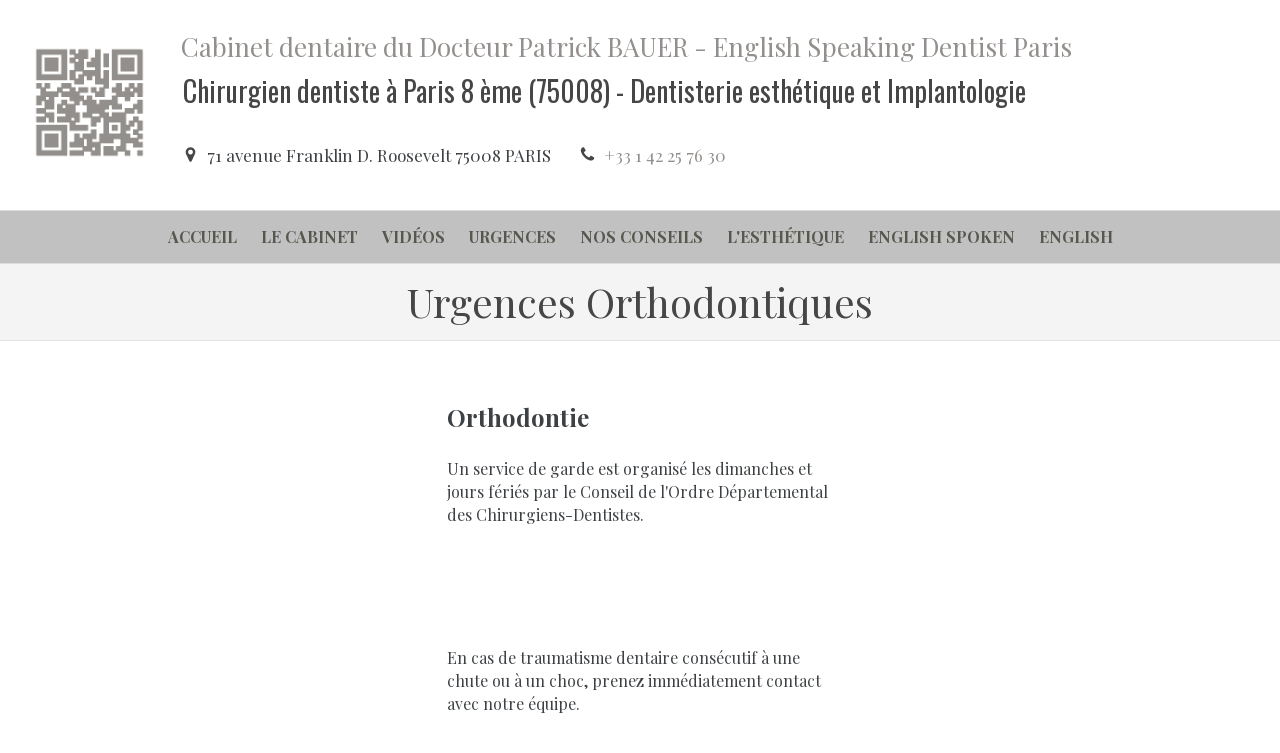

--- FILE ---
content_type: text/html; charset=utf-8
request_url: https://dr-bauer-patrick.chirurgiens-dentistes.fr/urgences-orthodontiques
body_size: 9205
content:
<!DOCTYPE html>
<html lang="fr-FR">
  <head>
    <meta charset="utf-8">
    <meta http-equiv="X-UA-Compatible" content="IE=edge">
    <meta name="viewport" content="width=device-width, initial-scale=1.0, user-scalable=yes">

      <base href="//dr-bauer-patrick.chirurgiens-dentistes.fr">

        <meta name="robots" content="index,follow">

        <link rel="canonical" href="https://dr-bauer-patrick.chirurgiens-dentistes.fr/urgences-orthodontiques"/>


      <link rel="shortcut icon" type="image/x-icon" href="https://files.sbcdnsb.com/images/brand/1763536033/28/default_favicon/test_favicon__1_.png" />

    <title>Urgences Orthodontiques | Intervention Rapide à Paris 8</title>
    <meta property="og:type" content="website">
    <meta property="og:url" content="https://dr-bauer-patrick.chirurgiens-dentistes.fr/urgences-orthodontiques">
    <meta property="og:title" content="Urgences Orthodontiques | Intervention Rapide à Paris 8">
    <meta property="twitter:card" content="summary">
    <meta property="twitter:title" content="Urgences Orthodontiques | Intervention Rapide à Paris 8">
    <meta name="description" content="Besoin d’une prise en charge orthodontique urgente à Paris 8 ? Le Dr Bauer vous reçoit rapidement.">
    <meta property="og:description" content="Besoin d’une prise en charge orthodontique urgente à Paris 8 ? Le Dr Bauer vous reçoit rapidement.">
    <meta property="twitter:description" content="Besoin d’une prise en charge orthodontique urgente à Paris 8 ? Le Dr Bauer vous reçoit rapidement.">

    


          
      

    <link rel="stylesheet" href="https://assets.sbcdnsb.com/assets/application-e9a15786.css" media="all" />
    <link rel="stylesheet" href="https://assets.sbcdnsb.com/assets/app_visitor-edb3d28a.css" media="all" />
    

      <link rel="stylesheet" href="https://assets.sbcdnsb.com/assets/tool/visitor/elements/manifests/map-3da51164.css" media="all" /><link rel="stylesheet" href="https://assets.sbcdnsb.com/assets/tool/visitor/elements/manifests/content_box-206ea9da.css" media="all" />

    <link rel="stylesheet" href="https://assets.sbcdnsb.com/assets/themes/desktop/5/css/visitor-2fcfd6ca.css" media="all" />
    <link rel="stylesheet" href="https://assets.sbcdnsb.com/assets/themes/mobile/2/css/visitor-913c116c.css" media="only screen and (max-width: 992px)" />

      <link rel="stylesheet" media="all" href="/site/mRd1fVcJGuYDar5wkeiWlA/styles/1768320528/dynamic-styles.css">

      <link rel="stylesheet" media="all" href="/styles/pages/1945312/1739256793/containers-specific-styles.css">


    <meta name="csrf-param" content="authenticity_token" />
<meta name="csrf-token" content="DG8UJw0MpF6J33WSn142ktX7u1vaF6YvhUTIl3V-a4JPyG5-nsoTNBqMp7-EMjOe_XnYIWgJWH4DRjr76f8RuA" />

      <script>
        var _paq = window._paq = window._paq || [];
        _paq.push(["trackPageView"]);
        (function() {
          var u="//matomo.webdentiste.tech/";
          _paq.push(["setTrackerUrl", u+"matomo.php"]);
          _paq.push(["setSiteId", "258"]);
          var d=document, g=d.createElement("script"), s=d.getElementsByTagName("script")[0];
          g.type="text/javascript"; g.async=true; g.src=u+"matomo.js"; s.parentNode.insertBefore(g,s);
        })();
      </script>

      <script>
        void 0 === window._axcb && (window._axcb = []);
        window._axcb.push(function(axeptio) {
          axeptio.on("cookies:complete", function(choices) {
          });
        });
      </script>

    <style>#menu .menu-level-container {background: #C1C1C1 !important;}</style>

    

    

    <script>window.Deferred=function(){var e=[],i=function(){if(window.jQuery&&window.jQuery.ui)for(;e.length;)e.shift()(window.jQuery);else window.setTimeout(i,250)};return i(),{execute:function(i){window.jQuery&&window.jQuery.ui?i(window.jQuery):e.push(i)}}}();</script>

      <script type="application/ld+json">
        {"@context":"https://schema.org","@type":"WebSite","name":"Cabinet dentaire du Docteur Patrick BAUER - English Speaking Dentist Paris","url":"https://dr-bauer-patrick.chirurgiens-dentistes.fr/urgences-orthodontiques"}
      </script>

      <script type="application/ld+json">
        {"@context":"https://schema.org","@type":"LocalBusiness","@id":"https://schema.org/LocalBusiness/zWDYwoOykx","name":"Cabinet dentaire du Docteur Patrick BAUER - English Speaking Dentist Paris","legalName":"Cabinet dentaire du Docteur Patrick BAUER - English Speaking Dentist Paris","url":"https://dr-bauer-patrick.chirurgiens-dentistes.fr","address":{"@type":"PostalAddress","@id":"https://schema.org/address/zWDYwoOykx","addressLocality":"PARIS","postalCode":"75008","streetAddress":"71 avenue Franklin D. Roosevelt"},"telephone":"+33142257630","image":"https://files.sbcdnsb.com/images/mRd1fVcJGuYDar5wkeiWlA/businesses/1739194980/epbha7ae8c_1615369498.png","logo":{"@type":"ImageObject","url":"https://files.sbcdnsb.com/images/mRd1fVcJGuYDar5wkeiWlA/businesses/1739194980/epbha7ae8c_1615369498.png","inLanguage":"fr-FR","datePublished":"2025-02-10","contentSize":13721,"width":"300.0","height":"300.0"},"openingHours":["Mo-Mo 08:45-19:00","Tu-Tu 08:45-19:00","We-We 08:45-19:00","Th-Th 08:45-19:00","Fr-Fr 08:45-19:00"]}
      </script>


  </head>
  <body class="view-visitor theme_wide menu_fixed has_header1 has_no_header2 has_no_aside has_footer lazyload ">
        <script>
          function loadAdwordsConversionAsyncScript() {
            var el = document.createElement("script");
            el.setAttribute("type", "text/javascript");
            el.setAttribute("src", "//www.googleadservices.com/pagead/conversion_async.js");
            document.body.append(el);
          }

          void 0 === window._axcb && (window._axcb = []);
          window._axcb.push(function(axeptio) {
            axeptio.on("cookies:complete", function(choices) {
              if(choices.google_remarketing) {
                loadAdwordsConversionAsyncScript();
              }
            });
          });
        </script>

    <div id="body-container">
      
      
      
      <header class="header-mobile sb-hidden-md sb-hidden-lg">
  <div class="header-mobile-top">
    <div class="header-mobile-logo">
      <a href="/"><div class="element element-business-logo"><img title="Logo Cabinet dentaire du Docteur Patrick BAUER - English Speaking Dentist Paris" alt="Logo Cabinet dentaire du Docteur Patrick BAUER - English Speaking Dentist Paris" style="max-width: 100%;" width="300.0" height="300.0" src="https://files.sbcdnsb.com/images/mRd1fVcJGuYDar5wkeiWlA/businesses/1739194980/epbha7ae8c_1615369498.png" /></div></a> 
    </div>
    <div class="header-mobile-titles">
        <div class="header-mobile-title"><strong><span>Cabinet dentaire du Docteur Patrick BAUER - English Speaking Dentist Paris</span></strong></div>
        <div class="header-mobile-subtitle"><strong><span>Chirurgien dentiste à Paris 8 ème (75008) - Dentisterie esthétique et Implantologie</span></strong></div>
    </div>
  </div>
  <nav class="clearfix">
    <ul class="cta-n-2">
      <li>
        <a title="Appeler" class="cta-mobile  phone-number-display-conversion-tracking" data-ajax-url="/api-website-feature/conversions/phone_number_display/create" data-conversion-options="{&quot;phoneNumber&quot;:&quot;tel:+33142257630&quot;,&quot;popupId&quot;:null}" data-conversions-options="{&quot;phoneNumber&quot;:&quot;tel:+33142257630&quot;,&quot;popupId&quot;:null}" href="tel:+33142257630"><span class="svg-container"><svg xmlns="http://www.w3.org/2000/svg" viewBox="0 0 1792 1792"><path d="M1600 1240q0 27-10 70.5t-21 68.5q-21 50-122 106-94 51-186 51-27 0-53-3.5t-57.5-12.5-47-14.5-55.5-20.5-49-18q-98-35-175-83-127-79-264-216t-216-264q-48-77-83-175-3-9-18-49t-20.5-55.5-14.5-47-12.5-57.5-3.5-53q0-92 51-186 56-101 106-122 25-11 68.5-21t70.5-10q14 0 21 3 18 6 53 76 11 19 30 54t35 63.5 31 53.5q3 4 17.5 25t21.5 35.5 7 28.5q0 20-28.5 50t-62 55-62 53-28.5 46q0 9 5 22.5t8.5 20.5 14 24 11.5 19q76 137 174 235t235 174q2 1 19 11.5t24 14 20.5 8.5 22.5 5q18 0 46-28.5t53-62 55-62 50-28.5q14 0 28.5 7t35.5 21.5 25 17.5q25 15 53.5 31t63.5 35 54 30q70 35 76 53 3 7 3 21z" /></svg></span></a>
      </li>
      <li>
        <a class="header-mobile-menu-button-open sb-hidden-print" href="javascript:void(0)" aria-label="mobile-menu-button">
          <span class="text-open"><svg version="1.1" xmlns="http://www.w3.org/2000/svg" xmlns:xlink="http://www.w3.org/1999/xlink" x="0px" y="0px"
    	 viewBox="0 0 500 500" style="enable-background:new 0 0 500 500;" xml:space="preserve">
      <style type="text/css">.st0{fill:none;stroke:#000000;stroke-width:30;stroke-miterlimit:10;}</style>
      <g><line class="st0" x1="0.76" y1="248.82" x2="499.24" y2="250.18"/></g>
      <g><line class="st0" x1="0.85" y1="94.63" x2="499.33" y2="96"/></g>
      <g><line class="st0" x1="0.67" y1="403" x2="499.15" y2="404.37"/></g>
    </svg></span>
          <span class="text-close"><svg version="1.1" xmlns="http://www.w3.org/2000/svg" xmlns:xlink="http://www.w3.org/1999/xlink" x="0px" y="0px"
	 viewBox="0 0 500 500" style="enable-background:new 0 0 500 500;" xml:space="preserve">
      <style type="text/css">.st0{fill:none;stroke:#000000;stroke-width:30;stroke-miterlimit:10;}</style>
      <g><line class="st0" x1="14" y1="14" x2="485" y2="485"/></g>
      <g><line class="st0" x1="485" y1="14" x2="14" y2="485"/></g>
    </svg></span>
        </a>
      </li>
    </ul>    
  </nav>
</header>
<nav class="menu-mobile sb-hidden-md sb-hidden-lg">
    <ul class="mobile-menu-tabs">

    <li class="menu-mobile-element  ">


        <a class="menu-tab-element content-link" href="/">
          
          <span class="tab-content">ACCUEIL</span>
</a>


    </li>


    <li class="menu-mobile-element  ">


        <a class="menu-tab-element content-link" href="/le-cabinet">
          
          <span class="tab-content">LE CABINET</span>
</a>


    </li>


    <li class="menu-mobile-element  ">


        <a class="menu-tab-element content-link" href="/blog/categories/videos-3d">
          
          <span class="tab-content">VIDÉOS</span>
</a>


    </li>


    <li class="menu-mobile-element  ">


        <a class="menu-tab-element content-link" href="/urgences">
          
          <span class="tab-content">URGENCES</span>
</a>


    </li>


    <li class="menu-mobile-element  ">


        <a class="menu-tab-element content-link" href="/blog/categories/fiches-conseils">
          
          <span class="tab-content">NOS CONSEILS</span>
</a>


    </li>


    <li class="menu-mobile-element  ">


        <a class="menu-tab-element content-link" href="/l-esthetique">
          
          <span class="tab-content">L&#39;ESTHÉTIQUE</span>
</a>


    </li>


    <li class="menu-mobile-element  ">


        <a class="menu-tab-element content-link" href="/blog/articles/english-speaking-dentist-in-paris">
          
          <span class="tab-content">ENGLISH SPOKEN</span>
</a>


    </li>


    <li class="menu-mobile-element  ">


        <a class="menu-tab-element content-link" href="/english">
          
          <span class="tab-content">ENGLISH</span>
</a>


    </li>

</ul>
  
</nav>


<div class="sb-container-fluid" id="body-container-inner">
  

<div class="container-light" id="header1"><div class="sb-row sb-hidden-xs sb-hidden-sm"><div class="sb-col sb-col-sm"><div id="container_69187119" class="sb-bloc sb-bloc-level-3 resizable-y bloc-element-absolute-container mobile-adapt-height-to-content  " style="height: 210px;"><div id="container_69187119_inner" style="" class="sb-bloc-inner container_69187119_inner"><div class="element element-absolute-container"><div class="tree-container"><div id="container_69187116" class="sb-bloc sb-bloc-level-3 sb-bloc-position-absolute header1-title bloc-element-title  " style="top: 8.89915%;left: 13.3846%;"><div id="container_69187116_inner" style="margin: 10px 10px 10px 10px;" class="sb-bloc-inner container_69187116_inner"><div class="element element-title theme-skin"><strong><span class="element-title-inner">Cabinet dentaire du Docteur Patrick BAUER - English Speaking Dentist Paris</span></strong></div></div></div><div id="container_69187118" class="sb-bloc-alignment-wrapper  sb-bloc-alignment-h-v sb-bloc-alignment-h-left sb-bloc-alignment-v-middle  "><div class="sb-bloc-alignment-sibling"></div><div class="sb-bloc sb-bloc-level-3 sb-bloc-position-absolute header1-logo bloc-element-business-logo" style="--element-animated-columns-flex-basis:14.0%;width: 14.0%;top: 30.0%;left: 0.0%;"><div id="container_69187118_inner" style="margin: 10px 20px 10px 20px;" class="sb-bloc-inner container_69187118_inner"><div class="element element-business-logo"><a href="/"><img style="max-width: 100%;" width="300.0" height="300.0" src="https://files.sbcdnsb.com/images/mRd1fVcJGuYDar5wkeiWlA/businesses/1739194980/epbha7ae8c_1615369498.png" /></a></div></div></div></div><div id="container_69187117" class="sb-bloc sb-bloc-level-3 sb-bloc-position-absolute header1-subtitle bloc-element-title  " style="top: 29.0909%;left: 13.5385%;"><div id="container_69187117_inner" style="margin: 10px 10px 10px 10px;" class="sb-bloc-inner container_69187117_inner"><div class="element element-title theme-skin"><strong><span class="element-title-inner">Chirurgien dentiste à Paris 8 ème (75008) - Dentisterie esthétique et Implantologie</span></strong></div></div></div><div id="container_69193123" class="sb-bloc sb-bloc-level-3 sb-bloc-position-absolute bloc-element-contact  " style="--element-animated-columns-flex-basis:45.2308%;width: 45.2308%;top: 62.4361%;left: 13.3077%;"><div id="container_69193123_inner" style="margin: 10px 10px 10px 0px;" class="sb-bloc-inner container_69193123_inner"><div class="element element-contact contact-md sb-vi-mobile-text-center element-contact-horizontal"><div class="sb-row media-query">
<div class="sb-col element-contact-item">
  <div class="element-contact-adress flex justify-start">
    <span class="svg-container"><svg xmlns="http://www.w3.org/2000/svg" viewBox="0 0 1792 1792"><path d="M1152 640q0-106-75-181t-181-75-181 75-75 181 75 181 181 75 181-75 75-181zm256 0q0 109-33 179l-364 774q-16 33-47.5 52t-67.5 19-67.5-19-46.5-52l-365-774q-33-70-33-179 0-212 150-362t362-150 362 150 150 362z" /></svg></span>
  <p class="element-contact-text">
    <span>71 avenue Franklin D. Roosevelt</span><br/>
    
    <span>75008</span>
    <span>PARIS</span><br/>
    
    
  </p>
  </div>
</div>
    <div class="sb-col element-contact-item">
      <div class="element-contact-telmob flex justify-start">
          <span class="svg-container"><svg xmlns="http://www.w3.org/2000/svg" viewBox="0 0 1792 1792"><path d="M1600 1240q0 27-10 70.5t-21 68.5q-21 50-122 106-94 51-186 51-27 0-53-3.5t-57.5-12.5-47-14.5-55.5-20.5-49-18q-98-35-175-83-127-79-264-216t-216-264q-48-77-83-175-3-9-18-49t-20.5-55.5-14.5-47-12.5-57.5-3.5-53q0-92 51-186 56-101 106-122 25-11 68.5-21t70.5-10q14 0 21 3 18 6 53 76 11 19 30 54t35 63.5 31 53.5q3 4 17.5 25t21.5 35.5 7 28.5q0 20-28.5 50t-62 55-62 53-28.5 46q0 9 5 22.5t8.5 20.5 14 24 11.5 19q76 137 174 235t235 174q2 1 19 11.5t24 14 20.5 8.5 22.5 5q18 0 46-28.5t53-62 55-62 50-28.5q14 0 28.5 7t35.5 21.5 25 17.5q25 15 53.5 31t63.5 35 54 30q70 35 76 53 3 7 3 21z" /></svg></span>
        
<p class="element-contact-text">
    <a class="element-contact-link phone-number-link" href="tel:+33142257630">+33 1 42 25 76 30</a>
</p>

      </div>
    </div>

<script type="application/ld+json">
  {"@context":"https://schema.org","@type":"LocalBusiness","@id":"https://schema.org/LocalBusiness/zWDYwoOykx","name":"Cabinet dentaire du Docteur Patrick BAUER - English Speaking Dentist Paris","address":{"@type":"PostalAddress","@id":"https://schema.org/address/zWDYwoOykx","addressLocality":"PARIS","postalCode":"75008","streetAddress":"71 avenue Franklin D. Roosevelt"},"telephone":"+33142257630","image":"https://files.sbcdnsb.com/images/mRd1fVcJGuYDar5wkeiWlA/businesses/1739194980/epbha7ae8c_1615369498.png"}
</script></div></div></div></div></div></div></div></div>
</div></div></div><div class="sb-hidden-xs sb-hidden-sm" id="menu"><div class="sb-row sb-hidden-xs sb-hidden-sm"><div class="sb-col sb-col-sm"><div id="container_69187108" class="sb-bloc sb-bloc-level-3 bloc-element-menu  " style=""><div class="element element-menu sb-vi-mobile-text-center true text-only"><div class="">
<div class="menu-level-container menu-level-0">
  <ul class="menu-tabs sb-row media-query">

        <li class="menu-tab-container sb-col">
          <div class="menu-tab">
            

              <a class="menu-tab-element  link-text link-text-dark  content-link" title="ACCUEIL" href="/">

                <span class="tab-content" style=''>

                    <span class="title">ACCUEIL</span>
                </span>

</a>

          </div>
        </li>

        <li class="menu-tab-container sb-col">
          <div class="menu-tab">
            

              <a class="menu-tab-element  link-text link-text-dark  content-link" title="LE CABINET" href="/le-cabinet">

                <span class="tab-content" style=''>

                    <span class="title">LE CABINET</span>
                </span>

</a>

          </div>
        </li>

        <li class="menu-tab-container sb-col">
          <div class="menu-tab">
            

              <a class="menu-tab-element  link-text link-text-dark  content-link" title="VIDÉOS" href="/blog/categories/videos-3d">

                <span class="tab-content" style=''>

                    <span class="title">VIDÉOS</span>
                </span>

</a>

          </div>
        </li>

        <li class="menu-tab-container sb-col">
          <div class="menu-tab">
            

              <a class="menu-tab-element  link-text link-text-dark  content-link" title="URGENCES" href="/urgences">

                <span class="tab-content" style=''>

                    <span class="title">URGENCES</span>
                </span>

</a>

          </div>
        </li>

        <li class="menu-tab-container sb-col">
          <div class="menu-tab">
            

              <a class="menu-tab-element  link-text link-text-dark  content-link" title="NOS CONSEILS" href="/blog/categories/fiches-conseils">

                <span class="tab-content" style=''>

                    <span class="title">NOS CONSEILS</span>
                </span>

</a>

          </div>
        </li>

        <li class="menu-tab-container sb-col">
          <div class="menu-tab">
            

              <a class="menu-tab-element  link-text link-text-dark  content-link" title="L&#39;ESTHÉTIQUE" href="/l-esthetique">

                <span class="tab-content" style=''>

                    <span class="title">L&#39;ESTHÉTIQUE</span>
                </span>

</a>

          </div>
        </li>

        <li class="menu-tab-container sb-col">
          <div class="menu-tab">
            

              <a class="menu-tab-element  link-text link-text-dark  content-link" title="ENGLISH SPOKEN" href="/blog/articles/english-speaking-dentist-in-paris">

                <span class="tab-content" style=''>

                    <span class="title">ENGLISH SPOKEN</span>
                </span>

</a>

          </div>
        </li>

        <li class="menu-tab-container sb-col">
          <div class="menu-tab">
            

              <a class="menu-tab-element  link-text link-text-dark  content-link" title="ENGLISH" href="/english">

                <span class="tab-content" style=''>

                    <span class="title">ENGLISH</span>
                </span>

</a>

          </div>
        </li>
  </ul>
</div>
</div></div></div>
</div></div></div><div class="container-light sb-row sb-row-custom media-query" id="center"><div class="sb-col sb-col-sm" id="center_inner_wrapper"><div class="" id="h1">
<div class="sb-bloc">

  <div class="sb-bloc-inner">
    <h1>Urgences Orthodontiques</h1>
  </div>
</div></div><div class="" id="center_inner"><div class="sections-container"><section class=" section tree-container" id="section-n-2_2800439" >
<div class="sb-bloc-inner container_69192945_inner" id="container_69192945_inner" style="padding: 50px 30px 50px 30px;"><div class="subcontainers"><div class="sb-bloc sb-bloc-level-1"><div class="sb-row sb-row-custom subcontainers media-query columns-gutter-size-20"><div class="sb-bloc sb-bloc-level-2 sb-col sb-col-sm" style="--element-animated-columns-flex-basis:33.3333%;width: 33.3333%;"><div class="subcontainers"><div id="container_69192948" class="sb-bloc sb-bloc-level-3 resizable-y bloc-element-spacer  hide-on-mobile " style="height: 60px;"><div id="container_69192948_inner" style="margin: 10px 10px 10px 10px;" class="sb-bloc-inner container_69192948_inner"><div class="element element-spacer"></div></div></div></div></div><div class="sb-bloc sb-bloc-level-2 sb-col sb-col-sm" style="--element-animated-columns-flex-basis:33.3333%;width: 33.3333%;"><div class="subcontainers"><div id="container_69192950" class="sb-bloc sb-bloc-level-3 bloc-element-text  " style="padding: 10px 10px 10px 10px;"><div class="element element-text displayed_in_1_column" spellcheck="true"><p><strong style="font-size: x-large;">Orthodontie
<br></strong><br><span style="font-size: medium;">Un service de garde est organisé les dimanches et jours fériés par le Conseil de l'Ordre Départemental des Chirurgiens-Dentistes.<br></span></p></div></div></div></div><div class="sb-bloc sb-bloc-level-2 sb-col sb-col-sm" style="--element-animated-columns-flex-basis:33.3333%;width: 33.3333%;"><div class="subcontainers"><div id="container_69192952" class="sb-bloc sb-bloc-level-3 resizable-y bloc-element-spacer  hide-on-mobile " style="height: 60px;"><div id="container_69192952_inner" style="margin: 10px 10px 10px 10px;" class="sb-bloc-inner container_69192952_inner"><div class="element element-spacer"></div></div></div></div></div></div></div></div></div>

</section>
<section class=" section tree-container" id="section-n-3_2800440" >
<div class="sb-bloc-inner container_69192953_inner" id="container_69192953_inner" style="padding: 50px 30px 50px 30px;"><div class="subcontainers"><div class="sb-bloc sb-bloc-level-1"><div class="sb-row sb-row-custom subcontainers media-query columns-gutter-size-20"><div class="sb-bloc sb-bloc-level-2 sb-col sb-col-sm" style="--element-animated-columns-flex-basis:33.3333%;width: 33.3333%;"><div class="subcontainers"><div id="container_69192956" class="sb-bloc sb-bloc-level-3 resizable-y bloc-element-spacer  hide-on-mobile " style="height: 60px;"><div id="container_69192956_inner" style="margin: 10px 10px 10px 10px;" class="sb-bloc-inner container_69192956_inner"><div class="element element-spacer"></div></div></div></div></div><div class="sb-bloc sb-bloc-level-2 sb-col sb-col-sm" style="--element-animated-columns-flex-basis:33.3333%;width: 33.3333%;"><div class="subcontainers"><div id="container_69192958" class="sb-bloc sb-bloc-level-3 bloc-element-text  " style="padding: 10px 10px 10px 10px;"><div class="element element-text displayed_in_1_column" spellcheck="true"><p><span style="font-size: medium;">En cas de traumatisme dentaire consécutif à une chute ou à un choc, prenez immédiatement contact avec notre équipe.
<br><br><strong>S’il y a expulsion d’une dent définitive</strong> :

Le geste d’urgence consiste à récupérer la dent, sans la nettoyer, et à la conserver dans du sérum

physiologique ou du lait (sinon la conserver dans sa propre salive). La réimplantation, si elle est possible, devra

se faire aussi rapidement que possible.
<br><br><strong>S’il y a déplacement des dents définitives</strong> :

Le geste d’urgence consiste, à chaud, à les replacer correctement avec la pression des doigts.
<br><br></span></p><p><span style="font-size: medium;">Si nous sommes absents, prenez immédiatement contact avec le service d'odontologie, de stomatologie ou d'O.R.L. de l’hôpital le plus proche.
<br>&nbsp;La guérison dépendra de la promptitude d’intervention de l’équipe médicale.</span></p></div></div></div></div><div class="sb-bloc sb-bloc-level-2 sb-col sb-col-sm" style="--element-animated-columns-flex-basis:33.3333%;width: 33.3333%;"><div class="subcontainers"><div id="container_69192960" class="sb-bloc sb-bloc-level-3 resizable-y bloc-element-spacer  hide-on-mobile " style="height: 60px;"><div id="container_69192960_inner" style="margin: 10px 10px 10px 10px;" class="sb-bloc-inner container_69192960_inner"><div class="element element-spacer"></div></div></div></div></div></div></div></div></div>

</section>
<section class=" section tree-container" id="section-n-4_2800441" >
<div class="sb-bloc-inner container_69192961_inner" id="container_69192961_inner" style="padding: 50px 30px 50px 30px;"><div class="subcontainers"><div class="sb-bloc sb-bloc-level-1"><div class="sb-row sb-row-custom subcontainers media-query columns-gutter-size-20"><div class="sb-bloc sb-bloc-level-2 sb-col sb-col-sm" style="--element-animated-columns-flex-basis:33.3333%;width: 33.3333%;"><div class="subcontainers"><div id="container_69192964" class="sb-bloc sb-bloc-level-3 resizable-y bloc-element-spacer  hide-on-mobile " style="height: 60px;"><div id="container_69192964_inner" style="margin: 10px 10px 10px 10px;" class="sb-bloc-inner container_69192964_inner"><div class="element element-spacer"></div></div></div></div></div><div class="sb-bloc sb-bloc-level-2 sb-col sb-col-sm" style="--element-animated-columns-flex-basis:33.3333%;width: 33.3333%;"><div class="subcontainers"><div id="container_69192966" class="sb-bloc sb-bloc-level-3 bloc-element-text  " style="padding: 10px 10px 10px 10px;"><div class="element element-text displayed_in_1_column" spellcheck="true"><p><span style="font-size: medium;"><strong>Descellement d’une bague ou d’un bracket </strong>:
<br>- Prenez rendez-vous en urgence au cabinet pour faire recoller l’attache.
<br><br><strong>Douleur liée à une bague ou un bracket qui blesse la gencive</strong> :
<br>- Pensez à utiliser votre cire orthodontique. Si la douleur persiste, n’hésitez pas à nous le signaler.
<br><br><strong>Perte d’une ligature </strong>:
<br>- La ligature doit être remplacée au plus vite au cabinet. Pensez à prendre rendez-vous en urgence.
<br>&nbsp;<br><strong>Fil saillant ou irritant</strong> :
<br>- Appelez-nous pour un éventuel réglage de la position du fil.</span></p></div></div></div></div><div class="sb-bloc sb-bloc-level-2 sb-col sb-col-sm" style="--element-animated-columns-flex-basis:33.3333%;width: 33.3333%;"><div class="subcontainers"><div id="container_69192968" class="sb-bloc sb-bloc-level-3 resizable-y bloc-element-spacer  hide-on-mobile " style="height: 60px;"><div id="container_69192968_inner" style="margin: 10px 10px 10px 10px;" class="sb-bloc-inner container_69192968_inner"><div class="element element-spacer"></div></div></div></div></div></div></div></div></div>

</section>
<section class=" section tree-container" id="section-n-5_2800442" >
<div class="sb-bloc-inner container_69192969_inner" id="container_69192969_inner" style="padding: 50px 30px 50px 30px;"><div class="subcontainers"><div class="sb-bloc sb-bloc-level-1"><div class="sb-row sb-row-custom subcontainers media-query columns-gutter-size-20"><div class="sb-bloc sb-bloc-level-2 sb-col sb-col-sm" style="--element-animated-columns-flex-basis:33.3333%;width: 33.3333%;"><div class="subcontainers"><div id="container_69192972" class="sb-bloc sb-bloc-level-3 resizable-y bloc-element-spacer  hide-on-mobile " style="height: 60px;"><div id="container_69192972_inner" style="margin: 10px 10px 10px 10px;" class="sb-bloc-inner container_69192972_inner"><div class="element element-spacer"></div></div></div></div></div><div class="sb-bloc sb-bloc-level-2 sb-col sb-col-sm" style="--element-animated-columns-flex-basis:33.3333%;width: 33.3333%;"><div class="subcontainers"><div id="container_69192974" class="sb-bloc sb-bloc-level-3 bloc-element-text  " style="padding: 10px 10px 10px 10px;"><div class="element element-text displayed_in_1_column" spellcheck="true"><p style="font-size: medium;><strong style=" font-size:="" medium;="">Douleur après la mise en place de l'appareil :<br></p><ul><li style="font-size: medium;>Irritation de la langue, des joues et des lèvres. Utilisez des bains de bouche ou la cire orthodontique qui vous a été donnée ou qui est aussi disponible en pharmacie. Les muqueuses vont se renforcer peu à peu.
</li><li style=" font-size:="" medium;="">Gêne occasionnée par la tension de l’appareil sur les dents. Cette gêne est normale pendant quelques jours après chaque activation de l’appareil. N’hésitez pas à prendre un antalgique en cas de nécessité.
</li></ul><br><p style="font-size: medium;><strong style=" font-size:="" medium;="">Appareil amovible cassé

En milieu scolaire :</p> <ul><li style="font-size: medium;> Faites une déclaration auprès de l’Assurance scolaire, surtout s’il s’agit d’un accident causé par un autre enfant.
</li><li style=" font-size:="" medium;="">N’essayez pas de porter un appareil abîmé. Prenez rendez-vous au plus vite pour le faire réparer.


</li></ul><br><p style="font-size: medium;><strong style=" font-size:="" medium;="">Appareil amovible perdu en milieu scolaire : </p><ul><li style="font-size: medium;>Faites une déclaration de perte auprès de l’Assurance scolaire.
</li><li>Hors milieu scolaire, vérifiez avec votre assurance la prise en charge éventuelle des dommages.
</li></ul><br><p style=" font-size:="" medium;="">Une empreinte sera nécessaire pour confectionner un nouvel appareil.
<br><p><strong style="font-size: medium;>Choc en relation avec les dents :&nbsp;</strong></p><ul><li style=" font-size:="" medium;="">Tout choc, même mineur doit être signalé rapidement à l’orthodontiste (chute, coup, accident de voiture…) afin de vérifier qu’il n’y a pas de conséquence sur le dispositif lui-même.</strong></p></li></ul></div></div></div></div><div class="sb-bloc sb-bloc-level-2 sb-col sb-col-sm" style="--element-animated-columns-flex-basis:33.3333%;width: 33.3333%;"><div class="subcontainers"><div id="container_69192976" class="sb-bloc sb-bloc-level-3 resizable-y bloc-element-spacer  hide-on-mobile " style="height: 60px;"><div id="container_69192976_inner" style="margin: 10px 10px 10px 10px;" class="sb-bloc-inner container_69192976_inner"><div class="element element-spacer"></div></div></div></div></div></div></div></div></div>

</section>
</div></div></div></div><div class="container-light" id="footer"><div class="sections-container"><div class=" section tree-container " id="pied-de-page_2800395" >
<div class="sb-bloc-inner container_69187111_inner container-light " id="container_69187111_inner" style="padding: 20px 10px 20px 10px;"><div class="subcontainers"><div class="sb-bloc sb-bloc-level-1"><div class="sb-row sb-row-custom subcontainers media-query columns-gutter-size-20"><div class="sb-bloc sb-bloc-level-2 sb-col sb-col-sm" style="--element-animated-columns-flex-basis:73.1538%;width: 73.1538%;"><div class="subcontainers"><div id="container_69193033" class="sb-bloc sb-bloc-level-3 bloc-element-title  " style="padding: 10px 10px 10px 10px;"><div class="element element-title sb-vi-mobile-text-center"><h2><span class="element-title-inner"><span style='font-size: 32px;'><span class='color-c-3'>Cabinet dentaire du Docteur Patrick BAUER - English Speaking Dentist Paris</span></span></span></h2></div></div></div></div><div class="sb-bloc sb-bloc-level-2 sb-col sb-col-sm" style="--element-animated-columns-flex-basis:26.8462%;width: 26.8462%;"><div class="subcontainers"><div id="container_69194651" class="sb-bloc sb-bloc-level-3 bloc-element-title  " style="padding: 20px 10px 10px 10px;"><div class="element element-title sb-vi-text-right sb-vi-mobile-text-center"><h2><span class="element-title-inner"><span style='font-size: 18px;'><span class='color-c-3'>+33 1 42 25 76 30</span></span></span></h2></div></div></div></div></div></div></div></div>

</div>
<div class=" section tree-container " id="section-n-2_2800443" >
<div class="sb-bloc-inner container_69193036_inner container-light " id="container_69193036_inner" style="padding: 30px 10px 20px 10px;"><div class="subcontainers"><div class="sb-bloc sb-bloc-level-1"><div class="sb-row sb-row-custom subcontainers media-query columns-gutter-size-30"><div class="sb-bloc sb-bloc-level-2 sb-col sb-col-sm" style="--element-animated-columns-flex-basis:27.5641%;width: 27.5641%;"><div class="subcontainers"><div id="container_69193039" class="sb-bloc sb-bloc-level-3 bloc-element-menu  " style="padding: 10px 10px 0px 0px;"><div class="element element-menu sb-vi-mobile-text-center false text-only"><div class=" menu-vertical menu-tabs-links">
<div class="menu-level-container menu-level-0">
  <ul class="menu-tabs sb-row media-query">

        <li class="menu-tab-container sb-col sb-col-xxs-12 sb-col-xs-12 sb-col-sm-12">
          <div class="menu-tab">
            

              <a class="menu-tab-element  link-text link-text-dark  content-link" title="Politique de confidentialité et charte cookie" href="/politique-de-confidentialite">

                <span class="tab-content" style=''>

                    <span class="title">Politique de confidentialité et charte cookie</span>
                </span>

</a>

          </div>
        </li>

        <li class="menu-tab-container sb-col sb-col-xxs-12 sb-col-xs-12 sb-col-sm-12">
          <div class="menu-tab">
            

              <a class="menu-tab-element  link-text link-text-dark  content-link" title="Mentions légales" href="/mentions-legales">

                <span class="tab-content" style=''>

                    <span class="title">Mentions légales</span>
                </span>

</a>

          </div>
        </li>

        <li class="menu-tab-container sb-col sb-col-xxs-12 sb-col-xs-12 sb-col-sm-12">
          <div class="menu-tab">
            

              <a class="menu-tab-element  link-text link-text-dark  content-link" title="Conditions Générales Utilisation" href="/cgu">

                <span class="tab-content" style=''>

                    <span class="title">Conditions Générales Utilisation</span>
                </span>

</a>

          </div>
        </li>

        <li class="menu-tab-container sb-col sb-col-xxs-12 sb-col-xs-12 sb-col-sm-12">
          <div class="menu-tab">
            

              <a class="menu-tab-element  link-text link-text-dark  content-link" title="Charte déontologique" target="_blank" rel="noopener" href="https://www.ordre-chirurgiens-dentistes.fr/download/56606">

                <span class="tab-content" style=''>

                    <span class="title">Charte déontologique</span>
                </span>

</a>

          </div>
        </li>

        <li class="menu-tab-container sb-col sb-col-xxs-12 sb-col-xs-12 sb-col-sm-12">
          <div class="menu-tab">
            

              <a class="menu-tab-element  link-text link-text-dark  content-link" title="Ordre national" target="_blank" rel="noopener" href="https://www.ordre-chirurgiens-dentistes.fr/download/52785">

                <span class="tab-content" style=''>

                    <span class="title">Ordre national</span>
                </span>

</a>

          </div>
        </li>

        <li class="menu-tab-container sb-col sb-col-xxs-12 sb-col-xs-12 sb-col-sm-12">
          <div class="menu-tab">
            

              <a class="menu-tab-element  link-text link-text-dark  content-link" title="Annuaires chirurgiens dentistes" target="_blank" rel="noopener" href="https://www.ordre-chirurgiens-dentistes.fr/annuaire">

                <span class="tab-content" style=''>

                    <span class="title">Annuaires chirurgiens dentistes</span>
                </span>

</a>

          </div>
        </li>
  </ul>
</div>
</div></div></div></div></div><div class="sb-bloc sb-bloc-level-2 sb-col sb-col-sm" style="--element-animated-columns-flex-basis:39.1026%;width: 39.1026%;"><div class="subcontainers"><div id="container_69199014" class="sb-bloc sb-bloc-level-3 resizable-y bloc-element-map-standard  " style="height: 290px;"><div id="container_69199014_inner" style="margin: 10px 10px 10px 10px;" class="sb-bloc-inner container_69199014_inner"><div class="element element-map-standard">
  <iframe class="map-container" style="border: none; width: 100%; height: 100%;" data-src="https://www.google.com/maps/embed/v1/place?key=AIzaSyBhiWJknGbS7LdN1Khxnh0pVjK9EMhlXQQ&amp;language=fr&amp;q=71+avenue+Franklin+D.+Roosevelt%2C+75008+PARIS&amp;zoom=15"></iframe>

<script type="application/ld+json">
  {"@context":"https://schema.org","@type":"LocalBusiness","name":"Cabinet dentaire du Docteur Patrick BAUER - English Speaking Dentist Paris","@id":"https://schema.org/LocalBusiness/zWDYwoOykx","address":{"@type":"PostalAddress","@id":"https://schema.org/address/zWDYwoOykx","addressLocality":"PARIS","postalCode":"75008","streetAddress":"71 avenue Franklin D. Roosevelt"},"telephone":"+33142257630","image":"https://files.sbcdnsb.com/images/mRd1fVcJGuYDar5wkeiWlA/businesses/1739194980/epbha7ae8c_1615369498.png","geo":{"@type":"https://schema.org/GeoCoordinates","latitude":"48.8727284","longitude":"2.3098055"}}
</script>
</div></div></div></div></div><div class="sb-bloc sb-bloc-level-2 sb-col sb-col-sm" style="--element-animated-columns-flex-basis:33.3333%;width: 33.3333%;"><div class="subcontainers"><div id="container_69193041" class="sb-bloc sb-bloc-level-3 bloc-element-blog-element-searchbar  " style="padding: 10px 10px 0px 0px;"><div class="element element-blog-element-searchbar"><div class="element-blog-element-searchbar-content">
  <form action="/blog/recherche" accept-charset="UTF-8" method="get">
    <div class="sb-vi-form-group">
      <div class="sb-vi-input-with-button">
        <input type="text" name="q" id="q" class="sb-vi-form-input" placeholder="Rechercher dans Blog..." />
        <span class="sb-vi-input-group-btn">
          <button class="sb-vi-btn no-text" title="Rechercher dans Blog"><span class="svg-container"><svg xmlns="http://www.w3.org/2000/svg" viewBox="0 0 1792 1792"><path d="M1216 832q0-185-131.5-316.5t-316.5-131.5-316.5 131.5-131.5 316.5 131.5 316.5 316.5 131.5 316.5-131.5 131.5-316.5zm512 832q0 52-38 90t-90 38q-54 0-90-38l-343-342q-179 124-399 124-143 0-273.5-55.5t-225-150-150-225-55.5-273.5 55.5-273.5 150-225 225-150 273.5-55.5 273.5 55.5 225 150 150 225 55.5 273.5q0 220-124 399l343 343q37 37 37 90z" /></svg></span></button>
        </span>
      </div>
    </div>
</form></div>
</div></div></div></div></div></div></div></div>

</div>
</div></div><div class="container-light" id="subfooter"><div class="sb-row"><div class="sb-col sb-col-sm"><p class="subfooter-credits pull-left">
  <span class="subfooter-credits-white-space">
    <span>Création par</span>
      <a class="logo-white-space" target="_blank" rel="noopener nofollow" href="https://webdentiste.eu">
        <img  src="data:image/svg+xml,%3Csvg%20xmlns=&#39;http://www.w3.org/2000/svg&#39;%20viewBox=&#39;0%200%200%200&#39;%3E%3C/svg%3E" data-src="https://files.sbcdnsb.com/images/brand/1763536033/28/websites_subfooter_logo/capture_d_ecran_2025-04-25_a_10-49-48.png" alt="Webdentiste" height="" width="">
</a>  </span>
</p>
      <p class="subfooter-connexion pull-right">
        <a target="_blank" href="https://compte.sites.webdentiste.eu/sites-internet/mes-sites/egYGhsaWpE/tableau-de-bord?redirected_from=cms">Connexion</a>
      </p>
</div></div></div></div>

<button id="backtotop" title="Vers le haut de page">
  <span class="svg-container"><svg xmlns="http://www.w3.org/2000/svg" viewBox="0 0 1792 1792"><path d="M1675 971q0 51-37 90l-75 75q-38 38-91 38-54 0-90-38l-294-293v704q0 52-37.5 84.5t-90.5 32.5h-128q-53 0-90.5-32.5t-37.5-84.5v-704l-294 293q-36 38-90 38t-90-38l-75-75q-38-38-38-90 0-53 38-91l651-651q35-37 90-37 54 0 91 37l651 651q37 39 37 91z" /></svg></span>
</button>

<div class="pswp" tabindex="-1" role="dialog" aria-hidden="true">
  <div class="pswp__bg"></div>
  <div class="pswp__scroll-wrap">
    <div class="pswp__container">
      <div class="pswp__item"></div>
      <div class="pswp__item"></div>
      <div class="pswp__item"></div>
    </div>
    <div class="pswp__ui pswp__ui--hidden">
      <div class="pswp__top-bar">
        <div class="pswp__counter"></div>
        <button class="pswp__button pswp__button--close" title="Fermer (Esc)"></button>
        <button class="pswp__button pswp__button--share" title="Partager"></button>
        <button class="pswp__button pswp__button--fs" title="Plein écran"></button>
        <button class="pswp__button pswp__button--zoom" title="Zoomer"></button>
        <div class="pswp__preloader">
          <div class="pswp__preloader__icn">
            <div class="pswp__preloader__cut">
              <div class="pswp__preloader__donut"></div>
            </div>
          </div>
        </div>
      </div>
      <div class="pswp__share-modal pswp__share-modal--hidden pswp__single-tap">
        <div class="pswp__share-tooltip"></div> 
      </div>
      <button class="pswp__button pswp__button--arrow--left" title="Précédent">
      </button>
      <button class="pswp__button pswp__button--arrow--right" title="Suivant">
      </button>
      <div class="pswp__caption">
        <div class="pswp__caption__center" style="text-align: center;"></div>
      </div>
    </div>
  </div>
</div><div id="modal-video-player" class="video-player-background" style="display: none;">
  <div class="video-player-container">
    <div class="video-player-close">
      <button class="video-player-close-btn">
        <span class="svg-container"><svg xmlns="http://www.w3.org/2000/svg" viewBox="0 0 1792 1792"><path d="M1490 1322q0 40-28 68l-136 136q-28 28-68 28t-68-28l-294-294-294 294q-28 28-68 28t-68-28l-136-136q-28-28-28-68t28-68l294-294-294-294q-28-28-28-68t28-68l136-136q28-28 68-28t68 28l294 294 294-294q28-28 68-28t68 28l136 136q28 28 28 68t-28 68l-294 294 294 294q28 28 28 68z" /></svg></span>
      </button>
    </div>
    <div id="video-iframe-container"></div>
  </div>
</div>

    </div>


    <script src="https://assets.sbcdnsb.com/assets/app_main-cb5d75a1.js"></script>
    <script>
  assets = {
    modals: 'https://assets.sbcdnsb.com/assets/tool/admin/manifests/modals-74f80b64.js',
    imageAssistant: 'https://assets.sbcdnsb.com/assets/tool/admin/manifests/image_assistant-5015181e.js',
    videoAssistant: 'https://assets.sbcdnsb.com/assets/tool/admin/manifests/video_assistant-838f1580.js',
    fileAssistant: 'https://assets.sbcdnsb.com/assets/tool/admin/manifests/file_assistant-67eee6be.js',
    albumAssistant: 'https://assets.sbcdnsb.com/assets/tool/admin/manifests/album_assistant-fdfc2724.js',
    plupload: 'https://assets.sbcdnsb.com/assets/plupload-f8f1109f.js',
    aceEditor: 'https://assets.sbcdnsb.com/assets/ace_editor-bf5bdb3c.js',
    ckeditor: 'https://assets.sbcdnsb.com/assets/ckeditor-19e2a584.js',
    selectize: 'https://assets.sbcdnsb.com/assets/selectize-5bfa5e6f.js',
    select2: 'https://assets.sbcdnsb.com/assets/select2-c411fdbe.js',
    photoswipe: 'https://assets.sbcdnsb.com/assets/photoswipe-c14ae63e.js',
    timepicker: 'https://assets.sbcdnsb.com/assets/timepicker-b89523a4.js',
    datepicker: 'https://assets.sbcdnsb.com/assets/datepicker-6ced026a.js',
    datetimepicker: 'https://assets.sbcdnsb.com/assets/datetimepicker-b0629c3c.js',
    slick: 'https://assets.sbcdnsb.com/assets/slick-b994256f.js',
    fleximages: 'https://assets.sbcdnsb.com/assets/fleximages-879fbdc9.js',
    imagesloaded: 'https://assets.sbcdnsb.com/assets/imagesloaded-712c44a9.js',
    masonry: 'https://assets.sbcdnsb.com/assets/masonry-94021a84.js',
    sharer: 'https://assets.sbcdnsb.com/assets/sharer-912a948c.js',
    fontAwesome4Icons: 'https://assets.sbcdnsb.com/assets/icons/manifests/font_awesome_4_icons-e9575670.css',
    fontAwesome6Icons: 'https://assets.sbcdnsb.com/assets/icons/manifests/font_awesome_6_icons-da40e1b8.css'
  }
</script>

    
    <script src="https://assets.sbcdnsb.com/assets/app_visitor-56fbed59.js"></script>
    

      <script src="https://assets.sbcdnsb.com/assets/tool/visitor/elements/components/map-2cc4d6f1.js"></script><script src="https://assets.sbcdnsb.com/assets/tool/visitor/elements/components/map_advanced-221f803a.js"></script><script src="https://assets.sbcdnsb.com/assets/tool/visitor/elements/components/map_itinerary-fa7d6954.js"></script><script src="https://assets.sbcdnsb.com/assets/tool/visitor/elements/components/map_standard-c11256fd.js"></script>

    <script src="https://assets.sbcdnsb.com/assets/themes/desktop/5/js/visitor-a5cc6bff.js"></script>
    <script src="https://assets.sbcdnsb.com/assets/themes/mobile/2/js/visitor-64b008c2.js"></script>

    

    

    

    <script>
      appVisitor.config = {
        lazyloadEnabled: true,
        linkOpenConversionsTrackingEnabled: true,
        phoneNumberDisplayConversionsTrackingEnabled: true,
        toolConnexionBaseUrl: "https://app.sites.webdentiste.eu/site/mRd1fVcJGuYDar5wkeiWlA/authentification/sign_in?page=urgences-orthodontiques",
        analyticsEventsType: ""
      }
    </script>

      <script>
        window.axeptioSettings = {
          clientId: "67c83a05b6b3af5e906051c5",
          cookiesVersion: {
            type: "custom_function",
            config: {
              function: () => {
                console.log("document.documentElement.lang : " + document.documentElement.lang);
                return document.documentElement.lang;
              }
            },
            cases: {
              "en": "-en",
              "en-EN": "-en",
              "fr-FR": "RGPD-FR",
              default: "RGPD-FR",
            }
          }
        };

        (function(d, s) {
          var t = d.getElementsByTagName(s)[0], e = d.createElement(s);
          e.async = true; e.src = "//static.axept.io/sdk.js";
          t.parentNode.insertBefore(e, t);
        })(document, "script");
      </script>

    


    
  </body>
</html>


--- FILE ---
content_type: text/css
request_url: https://dr-bauer-patrick.chirurgiens-dentistes.fr/styles/pages/1945312/1739256793/containers-specific-styles.css
body_size: 196
content:
.container_69187111_inner{position:relative}.container_69187111_inner:before{content:"";position:absolute;top:0;bottom:0;left:0;right:0;opacity:1.0;background-color:#464748}.container_69193036_inner{position:relative}.container_69193036_inner:before{content:"";position:absolute;top:0;bottom:0;left:0;right:0;opacity:1.0;background-color:#CECDCD}
